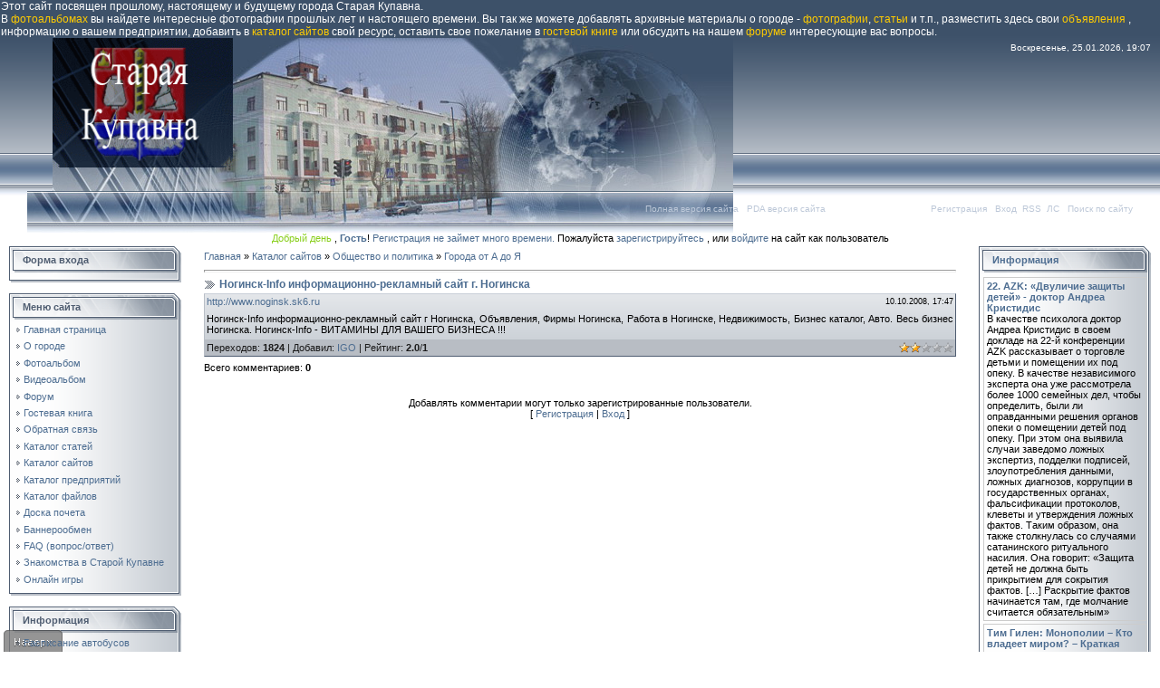

--- FILE ---
content_type: text/html; charset=UTF-8
request_url: https://www.kupavna.su/dir/124-1-0-44
body_size: 16118
content:
<html>
<head>

	<script type="text/javascript">new Image().src = "//counter.yadro.ru/hit;ucoznet?r"+escape(document.referrer)+(screen&&";s"+screen.width+"*"+screen.height+"*"+(screen.colorDepth||screen.pixelDepth))+";u"+escape(document.URL)+";"+Date.now();</script>
	<script type="text/javascript">new Image().src = "//counter.yadro.ru/hit;ucoz_desktop_ad?r"+escape(document.referrer)+(screen&&";s"+screen.width+"*"+screen.height+"*"+(screen.colorDepth||screen.pixelDepth))+";u"+escape(document.URL)+";"+Date.now();</script>
<meta https-equiv="content-type" content="text/html; charset=UTF-8">
<meta https-equiv="X-UA-Compatible" content="IE=edge" />
<title>Ногинск-Info информационно-рекламный сайт г. Ногинска - Города от А до Я - Общество и политика - Каталог сайтов - Старая Купавна</title>


<link type="text/css" rel="StyleSheet" href="/.s/src/css/831.css" />

	<link rel="stylesheet" href="/.s/src/base.min.css?v=221108" />
	<link rel="stylesheet" href="/.s/src/layer1.min.css?v=221108" />

	<script src="/.s/src/jquery-1.12.4.min.js"></script>
	
	<script src="/.s/src/uwnd.min.js?v=221108"></script>
	<link rel="stylesheet" href="/.s/src/ulightbox/ulightbox.min.css" />
	<link rel="stylesheet" href="/.s/src/social.css" />
	<script src="/.s/src/ulightbox/ulightbox.min.js"></script>
	<script>
/* --- UCOZ-JS-DATA --- */
window.uCoz = {"uLightboxType":1,"sign":{"3125":"Закрыть","7253":"Начать слайд-шоу","7252":"Предыдущий","7251":"Запрошенный контент не может быть загружен. Пожалуйста, попробуйте позже.","7287":"Перейти на страницу с фотографией.","7254":"Изменить размер","5458":"Следующий","5255":"Помощник"},"layerType":1,"language":"ru","module":"dir","ssid":"741364274136756506050","site":{"domain":"kupavna.su","host":"starayakupavna.ucoz.ru","id":"0starayakupavna"},"country":"US"};
/* --- UCOZ-JS-CODE --- */

		function eRateEntry(select, id, a = 65, mod = 'dir', mark = +select.value, path = '', ajax, soc) {
			if (mod == 'shop') { path = `/${ id }/edit`; ajax = 2; }
			( !!select ? confirm(select.selectedOptions[0].textContent.trim() + '?') : true )
			&& _uPostForm('', { type:'POST', url:'/' + mod + path, data:{ a, id, mark, mod, ajax, ...soc } });
		}

		function updateRateControls(id, newRate) {
			let entryItem = self['entryID' + id] || self['comEnt' + id];
			let rateWrapper = entryItem.querySelector('.u-rate-wrapper');
			if (rateWrapper && newRate) rateWrapper.innerHTML = newRate;
			if (entryItem) entryItem.querySelectorAll('.u-rate-btn').forEach(btn => btn.remove())
		}

	let ajaxPageController = {
		showLoader : function() { document.getElementById('myGrid')?.classList.remove('u-hidden'); },
		hideLoader : function() { document.getElementById('myGrid')?.classList.add('u-hidden'); },
	};
 function uSocialLogin(t) {
			var params = {"yandex":{"width":870,"height":515},"google":{"width":700,"height":600},"facebook":{"width":950,"height":520},"vkontakte":{"height":400,"width":790},"ok":{"width":710,"height":390}};
			var ref = escape(location.protocol + '//' + ('www.kupavna.su' || location.hostname) + location.pathname + ((location.hash ? ( location.search ? location.search + '&' : '?' ) + 'rnd=' + Date.now() + location.hash : ( location.search || '' ))));
			window.open('/'+t+'?ref='+ref,'conwin','width='+params[t].width+',height='+params[t].height+',status=1,resizable=1,left='+parseInt((screen.availWidth/2)-(params[t].width/2))+',top='+parseInt((screen.availHeight/2)-(params[t].height/2)-20)+'screenX='+parseInt((screen.availWidth/2)-(params[t].width/2))+',screenY='+parseInt((screen.availHeight/2)-(params[t].height/2)-20));
			return false;
		}
		function TelegramAuth(user){
			user['a'] = 9; user['m'] = 'telegram';
			_uPostForm('', {type: 'POST', url: '/index/sub', data: user});
		}
function loginPopupForm(params = {}) { new _uWnd('LF', ' ', -250, -100, { closeonesc:1, resize:1 }, { url:'/index/40' + (params.urlParams ? '?'+params.urlParams : '') }) }
/* --- UCOZ-JS-END --- */
</script>

	<style>.UhideBlock{display:none; }</style>
</head>

<body style="background-color:#FFFFFF; margin:0px; padding:0px;">
<div id="utbr8214" rel="s763"></div>
<div style="background:url('/.s/t/831/1.gif') repeat-x #FFFFFF;">
<!--U1AHEADER1Z--><div id="right">
 <div style="margin-left: 1px; font-size: 12px;">
<span style="color: rgb(255, 255, 255);">Этот сайт посвящен прошлому, настоящему и будущему города Старая Купавна. </span>
<br style="color: rgb(255, 255, 255);">
 <span style="color: rgb(255, 255, 255);">В </span><a style="color: rgb(255, 204, 0);" href="/photo/" target="_blank">фотоальбомах</a>
<span style="color: rgb(255, 255, 255);"><span style="color: rgb(255, 204, 0);"> </span>вы найдете интересные фотографии прошлых лет и настоящего времени. Вы так же можете добавлять архивные материалы о городе - </span>
<a style="color: rgb(255, 204, 0);" href="/photo/0-0-0-1" target="_blank">фотографии</a><span style="color: rgb(255, 255, 255);">, </span><a style="color: rgb(255, 204, 0);" href="/publ/" target="_blank">статьи</a>
<span style="color: rgb(255, 255, 255);"> и т.п., разместить здесь свои<span style="color: rgb(255, 204, 0);"> </span></span><a style="color: rgb(255, 204, 0);" href="/board/" target="_blank">объявления</a>
<span style="color: rgb(255, 255, 255);">, информацию о вашем предприятии, добавить в </span><a style="color: rgb(255, 204, 0);" href="/dir/" target="_blank">каталог сайтов</a><span style="color: rgb(255, 255, 255);"><span style="color: rgb(255, 204, 0);"> </span>свой ресурс, оставить свое пожелание в </span>
<a style="color: rgb(255, 204, 0);" href="/gb/" target="_blank">гостевой книге</a><span style="color: rgb(255, 255, 255);"> или обсудить на нашем </span>
<a style="color: rgb(255, 204, 0);" href="/forum/" target="_blank">форуме</a><span style="color: rgb(255, 255, 255);"> интересующие вас вопросы.</span>
 </div>
</div>

<!-- Header winter -->
<table border="0" cellpadding="0" cellspacing="0" width="100%" height="169">
<tr>
 <td width="58" height="143" style="background:url('https://src.ucoz.ru/t/831/2.jpg '); background-repeat: no-repeat"></td>
 <td width="199" height="140" style="background:url('/header/winter/3.gif '); background-repeat: no-repeat"><div><a href="https://www.kupavna.su/" ><img src="/header/winter/3.gif" height="140" width="196" border="0" alt="Главная" /> </a></div></td>
 <td align="right" style="background:url('/header/winter/4.jpg') left no-repeat;padding-top:5px;padding-right:10px;color:#FFFFFF;font-size:10px;" valign="top">Воскресенье, 25.01.2026, 19:07





</td>
</tr> 
<tr>
 <td width="58" height="26" style="background:url('https://src.ucoz.ru/t/831/5.jpg '); background-repeat: no-repeat"></td>
 <td width="199" height="26"style="background:url('/header/winter/6.jpg '); background-repeat: no-repeat"></td>
 <td style="background:url('/header/winter/7.jpg') left no-repeat;">
 </td>
</tr> 
</table>
<table border="0" cellpadding="0" cellspacing="0" width="100%" height="46">
<tr>
 <td width="30" height="46" style="background:url('https://src.ucoz.ru/t/831/11.jpg '); background-repeat: no-repeat"></td>
 <td align="right" class="topLink1" style="background:url('/header/winter/9.jpg') left no-repeat;padding-bottom:7px;font-size:10px;color:#FFFFFF;">
<a href="/index/53"><!--<s5312>-->Полная версия сайта<!--</s>--></a> |
<a href="/pda"><!--<s5312>-->PDA версия сайта<!--</s>--></a>
Добрый вечер! <b>Гость</b> | <a href="/register">Регистрация</a> | <a href="javascript:;" rel="nofollow" onclick="loginPopupForm(); return false;">Вход</a>| <a href="https://www.kupavna.su/dir/rss/">RSS</a>|
<a href="">ЛС</a> | <a href="javascript://" onClick="openLayerB('USearch',0,'/usearch.xml','Расширенный поиск по сайту',370,150,'1','','',0,'justify'); return false;">Поиск по сайту</a>
</td>
<td width="30" height="46" style="background:url('https://src.ucoz.ru/t/831/13.jpg'); background-repeat: no-repeat"></td>
</tr> 
</table>
<!-- /Header winter-->


</DIV>

<div align="center"><script language="JavaScript"> 
function process(){} 
today = new Date() 
if((today.getHours() < 12) && (today.getHours() >= 6)) 
{ document.write("<font color=#60befd>Доброе вам утро</font>")} 
if((today.getHours() >= 12) && (today.getHours() < 18)) 
{ document.write("<font color=#8acf1d>Добрый день</font>")} 
if((today.getHours() >= 18) && (today.getHours() <= 23)) 
{ document.write("<font color=#ee5000>Добрый вечер</font>")} 
if((today.getHours() >= 0) && (today.getHours() < 4)) 
{ document.write("<font color=#878787>Вы сегодня поздновато, </font>")} 
if((today.getHours() >= 4) && (today.getHours() <= 6)) 
{ document.write("<font color=#d7d7d7>Вы сегодня рановато, </font>")} 
</script> , <a href=""><b>Гость</b></a>! 
<a href="/register">Регистрация не займет много времени. </a>Пожалуйста <a href="/register">зарегистрируйтесь</a>
, или <a href="javascript:;" rel="nofollow" onclick="loginPopupForm(); return false;">войдите</a> на сайт как пользователь</div>



<!--гирлянда-->

<!--/гирлянда-->

<!--дед мороз-->

<!--/дед мороз-->
<!--снег-->
<!--/снег --><!--/U1AHEADER1Z-->

<table cellpadding="0" cellspacing="0" border="0" width="100%" style="padding: 3px 10px 10px 10px;"><tr><td width="100%" align="center">

<!-- <middle> -->
<table border="0" cellpadding="0" cellspacing="0" width="100%" style="text-align:left;">
<tr>
<td valign="top" width="190">
<!--U1CLEFTER1Z--><!-- <block6> -->

<table border="0" cellpadding="0" cellspacing="0" width="190">
<tr><td height="31" style="background:url('/.s/t/831/14.gif') #D8DCE1;color:#4F5D71;padding-left:15px;"><b><!-- <bt> --><!--<s5158>-->Форма входа<!--</s>--><!-- </bt> --></b></td></tr>
<tr><td style="background:url('/.s/t/831/15.gif');padding:3px 5px 0px 5px;"><!-- <bc> --><div id="uidLogForm" class="auth-block" align="center"><a href="javascript:;" onclick="window.open('https://login.uid.me/?site=0starayakupavna&ref='+escape(location.protocol + '//' + ('www.kupavna.su' || location.hostname) + location.pathname + ((location.hash ? ( location.search ? location.search + '&' : '?' ) + 'rnd=' + Date.now() + location.hash : ( location.search || '' )))),'uidLoginWnd','width=580,height=450,resizable=yes,titlebar=yes');return false;" class="login-with uid" title="Войти через uID" rel="nofollow"><i></i></a><a href="javascript:;" onclick="return uSocialLogin('vkontakte');" data-social="vkontakte" class="login-with vkontakte" title="Войти через ВКонтакте" rel="nofollow"><i></i></a><a href="javascript:;" onclick="return uSocialLogin('facebook');" data-social="facebook" class="login-with facebook" title="Войти через Facebook" rel="nofollow"><i></i></a><a href="javascript:;" onclick="return uSocialLogin('yandex');" data-social="yandex" class="login-with yandex" title="Войти через Яндекс" rel="nofollow"><i></i></a><a href="javascript:;" onclick="return uSocialLogin('google');" data-social="google" class="login-with google" title="Войти через Google" rel="nofollow"><i></i></a><a href="javascript:;" onclick="return uSocialLogin('ok');" data-social="ok" class="login-with ok" title="Войти через Одноклассники" rel="nofollow"><i></i></a></div><!-- </bc> --></td></tr>
<tr><td><img src="/.s/t/831/16.gif" border="0"></td></tr>
</table><br />

<!-- </block6> -->

<!-- <block1> -->

<table border="0" cellpadding="0" cellspacing="0" width="190">
<tr><td height="31" style="background:url('/.s/t/831/14.gif') #D8DCE1;color:#4F5D71;padding-left:15px;"><b><!-- <bt> --><!--<s5184>-->Меню сайта<!--</s>--><!-- </bt> --></b></td></tr>
<tr><td style="background:url('/.s/t/831/15.gif');padding:3px 5px 0px 5px;"><!-- <bc> --><div id="uMenuDiv2" class="uMenuV" style="position:relative;"><ul class="uMenuRoot">
<li><div class="umn-tl"><div class="umn-tr"><div class="umn-tc"></div></div></div><div class="umn-ml"><div class="umn-mr"><div class="umn-mc"><div class="uMenuItem"><a class="menus" href="https://kupavna.su/"><span>Главная страница</span></a></div></div></div></div><div class="umn-bl"><div class="umn-br"><div class="umn-bc"><div class="umn-footer"></div></div></div></div></li>
<li><div class="umn-tl"><div class="umn-tr"><div class="umn-tc"></div></div></div><div class="umn-ml"><div class="umn-mr"><div class="umn-mc"><div class="uMenuItem"><a class="menus" href="/index/0-19"><span>О городе</span></a></div></div></div></div><div class="umn-bl"><div class="umn-br"><div class="umn-bc"><div class="umn-footer"></div></div></div></div></li>
<li><div class="umn-tl"><div class="umn-tr"><div class="umn-tc"></div></div></div><div class="umn-ml"><div class="umn-mr"><div class="umn-mc"><div class="uMenuItem"><a class="menus" href="/photo/"><span>Фотоальбом</span></a></div></div></div></div><div class="umn-bl"><div class="umn-br"><div class="umn-bc"><div class="umn-footer"></div></div></div></div></li>
<li><div class="umn-tl"><div class="umn-tr"><div class="umn-tc"></div></div></div><div class="umn-ml"><div class="umn-mr"><div class="umn-mc"><div class="uMenuItem"><a href="/video/vic/staraja_kupavna" target="_blank"><span>Видеоальбом</span></a></div></div></div></div><div class="umn-bl"><div class="umn-br"><div class="umn-bc"><div class="umn-footer"></div></div></div></div></li>
<li><div class="umn-tl"><div class="umn-tr"><div class="umn-tc"></div></div></div><div class="umn-ml"><div class="umn-mr"><div class="umn-mc"><div class="uMenuItem"><a class="menus" href="/forum/"><span>Форум</span></a></div></div></div></div><div class="umn-bl"><div class="umn-br"><div class="umn-bc"><div class="umn-footer"></div></div></div></div></li>
<li><div class="umn-tl"><div class="umn-tr"><div class="umn-tc"></div></div></div><div class="umn-ml"><div class="umn-mr"><div class="umn-mc"><div class="uMenuItem"><a class="menus" href="/gb/"><span>Гостевая книга</span></a></div></div></div></div><div class="umn-bl"><div class="umn-br"><div class="umn-bc"><div class="umn-footer"></div></div></div></div></li>
<li><div class="umn-tl"><div class="umn-tr"><div class="umn-tc"></div></div></div><div class="umn-ml"><div class="umn-mr"><div class="umn-mc"><div class="uMenuItem"><a class="menus" href="/index/0-23"><span>Обратная связь</span></a></div></div></div></div><div class="umn-bl"><div class="umn-br"><div class="umn-bc"><div class="umn-footer"></div></div></div></div></li>
<li><div class="umn-tl"><div class="umn-tr"><div class="umn-tc"></div></div></div><div class="umn-ml"><div class="umn-mr"><div class="umn-mc"><div class="uMenuItem"><a class="menus" href="/publ/"><span>Каталог статей</span></a></div></div></div></div><div class="umn-bl"><div class="umn-br"><div class="umn-bc"><div class="umn-footer"></div></div></div></div></li>
<li><div class="umn-tl"><div class="umn-tr"><div class="umn-tc"></div></div></div><div class="umn-ml"><div class="umn-mr"><div class="umn-mc"><div class="uMenuItem"><a class="menus" href="/dir/"><span>Каталог сайтов</span></a></div></div></div></div><div class="umn-bl"><div class="umn-br"><div class="umn-bc"><div class="umn-footer"></div></div></div></div></li>
<li><div class="umn-tl"><div class="umn-tr"><div class="umn-tc"></div></div></div><div class="umn-ml"><div class="umn-mr"><div class="umn-mc"><div class="uMenuItem"><a class="menus" href="/index/0-20"><span>Каталог предприятий</span></a></div></div></div></div><div class="umn-bl"><div class="umn-br"><div class="umn-bc"><div class="umn-footer"></div></div></div></div></li>
<li><div class="umn-tl"><div class="umn-tr"><div class="umn-tc"></div></div></div><div class="umn-ml"><div class="umn-mr"><div class="umn-mc"><div class="uMenuItem"><a class="menus" href="/load/"><span>Каталог файлов</span></a></div></div></div></div><div class="umn-bl"><div class="umn-br"><div class="umn-bc"><div class="umn-footer"></div></div></div></div></li>
<li><div class="umn-tl"><div class="umn-tr"><div class="umn-tc"></div></div></div><div class="umn-ml"><div class="umn-mr"><div class="umn-mc"><div class="uMenuItem"><a class="menus" href="/index/0-17"><span>Доска почета</span></a></div></div></div></div><div class="umn-bl"><div class="umn-br"><div class="umn-bc"><div class="umn-footer"></div></div></div></div></li>
<li><div class="umn-tl"><div class="umn-tr"><div class="umn-tc"></div></div></div><div class="umn-ml"><div class="umn-mr"><div class="umn-mc"><div class="uMenuItem"><a class="menus" href="/index/0-21"><span>Баннерообмен</span></a></div></div></div></div><div class="umn-bl"><div class="umn-br"><div class="umn-bc"><div class="umn-footer"></div></div></div></div></li>
<li><div class="umn-tl"><div class="umn-tr"><div class="umn-tc"></div></div></div><div class="umn-ml"><div class="umn-mr"><div class="umn-mc"><div class="uMenuItem"><a class="menus" href="/faq/"><span>FAQ (вопрос/ответ)</span></a></div></div></div></div><div class="umn-bl"><div class="umn-br"><div class="umn-bc"><div class="umn-footer"></div></div></div></div></li>
<li><div class="umn-tl"><div class="umn-tr"><div class="umn-tc"></div></div></div><div class="umn-ml"><div class="umn-mr"><div class="umn-mc"><div class="uMenuItem"><a class="menus" href="/index/0-48"><span>Знакомства в Старой Купавне</span></a></div></div></div></div><div class="umn-bl"><div class="umn-br"><div class="umn-bc"><div class="umn-footer"></div></div></div></div></li>
<li><div class="umn-tl"><div class="umn-tr"><div class="umn-tc"></div></div></div><div class="umn-ml"><div class="umn-mr"><div class="umn-mc"><div class="uMenuItem"><a href="/stuff/"><span>Онлайн игры</span></a></div></div></div></div><div class="umn-bl"><div class="umn-br"><div class="umn-bc"><div class="umn-footer"></div></div></div></div></li></ul></div><script>$(function(){_uBuildMenu('#uMenuDiv2',0,document.location.href+'/','uMenuItemA','uMenuArrow',2500);})</script>
<!-- </bc> --></td></tr>
<tr><td><img src="/.s/t/831/16.gif" border="0"></td></tr>
</table><br />

<!-- </block1> -->

<!-- <block17> -->

<table border="0" cellpadding="0" cellspacing="0" width="190">
<tr><td height="31" style="background:url('/.s/t/831/14.gif') #D8DCE1;color:#4F5D71;padding-left:15px;"><b><!-- <bt> --><!--<s5184>-->Информация<!--</s>--><!-- </bt> --></b></td></tr>
<tr><td style="background:url('/.s/t/831/15.gif');padding:3px 5px 0px 5px;"><!-- <bc> --><div id="uMenuDiv3" class="uMenuV" style="position:relative;"><ul class="uMenuRoot">
<li><div class="umn-tl"><div class="umn-tr"><div class="umn-tc"></div></div></div><div class="umn-ml"><div class="umn-mr"><div class="umn-mc"><div class="uMenuItem"><a class="menus" href="/index/0-7"><span>Расписание автобусов</span></a></div></div></div></div><div class="umn-bl"><div class="umn-br"><div class="umn-bc"><div class="umn-footer"></div></div></div></div></li>
<li><div class="umn-tl"><div class="umn-tr"><div class="umn-tc"></div></div></div><div class="umn-ml"><div class="umn-mr"><div class="umn-mc"><div class="uMenuItem"><a class="menus" href="/index/0-8"><span>Расписание электричек</span></a></div></div></div></div><div class="umn-bl"><div class="umn-br"><div class="umn-bc"><div class="umn-footer"></div></div></div></div></li>
<li><div class="umn-tl"><div class="umn-tr"><div class="umn-tc"></div></div></div><div class="umn-ml"><div class="umn-mr"><div class="umn-mc"><div class="uMenuItem"><a class="menus" href="/index/0-13"><span>Телефонный справочник</span></a></div></div></div></div><div class="umn-bl"><div class="umn-br"><div class="umn-bc"><div class="umn-footer"></div></div></div></div></li>
<li><div class="umn-tl"><div class="umn-tr"><div class="umn-tc"></div></div></div><div class="umn-ml"><div class="umn-mr"><div class="umn-mc"><div class="uMenuItem"><a class="menus" href="/index/0-3"><span>Карта местности</span></a></div></div></div></div><div class="umn-bl"><div class="umn-br"><div class="umn-bc"><div class="umn-footer"></div></div></div></div></li>
<li><div class="umn-tl"><div class="umn-tr"><div class="umn-tc"></div></div></div><div class="umn-ml"><div class="umn-mr"><div class="umn-mc"><div class="uMenuItem"><a class="menus" href="/index/0-26"><span>Вид из космоса</span></a></div></div></div></div><div class="umn-bl"><div class="umn-br"><div class="umn-bc"><div class="umn-footer"></div></div></div></div></li>
<li><div class="umn-tl"><div class="umn-tr"><div class="umn-tc"></div></div></div><div class="umn-ml"><div class="umn-mr"><div class="umn-mc"><div class="uMenuItem"><a class="menus" href="/index/0-6"><span>Улицы Старой Купавны</span></a></div></div></div></div><div class="umn-bl"><div class="umn-br"><div class="umn-bc"><div class="umn-footer"></div></div></div></div></li>
<li><div class="umn-tl"><div class="umn-tr"><div class="umn-tc"></div></div></div><div class="umn-ml"><div class="umn-mr"><div class="umn-mc"><div class="uMenuItem"><a class="menus" href="/board/3"><span>Работа в Старой Купавне</span></a></div></div></div></div><div class="umn-bl"><div class="umn-br"><div class="umn-bc"><div class="umn-footer"></div></div></div></div></li>
<li><div class="umn-tl"><div class="umn-tr"><div class="umn-tc"></div></div></div><div class="umn-ml"><div class="umn-mr"><div class="umn-mc"><div class="uMenuItem"><a class="menus" href="/board/"><span>Доска объявлений</span></a></div></div></div></div><div class="umn-bl"><div class="umn-br"><div class="umn-bc"><div class="umn-footer"></div></div></div></div></li>
<li><div class="umn-tl"><div class="umn-tr"><div class="umn-tc"></div></div></div><div class="umn-ml"><div class="umn-mr"><div class="umn-mc"><div class="uMenuItem"><a href="/index/taksi/0-70" target="_blank"><span>Такси</span></a></div></div></div></div><div class="umn-bl"><div class="umn-br"><div class="umn-bc"><div class="umn-footer"></div></div></div></div></li></ul></div><script>$(function(){_uBuildMenu('#uMenuDiv3',0,document.location.href+'/','uMenuItemA','uMenuArrow',2500);})</script><!-- </bc> --></td></tr>
<tr><td><img src="/.s/t/831/16.gif" border="0"></td></tr>
</table><br />

<!-- </block17> -->

<!-- <block5167> -->
<table border="0" cellpadding="0" cellspacing="0" width="190">
<tr><td height="31" style="background:url('/.s/t/831/14.gif') #D8DCE1;color:#4F5D71;padding-left:15px;"><b><!-- <bt> --><a href="/forum/0-0-1-34" target="_blank">Свежие темы форума</a><!-- </bt> --></b></td></tr>
<tr><td style="background:url('/.s/t/831/15.gif');padding:3px 5px 0px 5px;"><!-- <bc> -->
<center><a href="/forum/" target="_blank"><img src="/rekl/forum1.gif" border="0" alt="Форум" /></a>
<hr></center><img src="https://src.ucoz.ru/t/831/22.gif" border="0"> <a href="//www.kupavna.su/forum/76-1467-0-17">Дорога в никуда</a> <span>(8)</span><div style="font:7pt" align="right">[<a href="//www.kupavna.su/forum/76-1467">Здравоохранение</a>]</div><img src="https://src.ucoz.ru/t/831/22.gif" border="0"> <a href="//www.kupavna.su/forum/76-1984-0-17">Мифы о гриппе и проч.</a> <span>(7)</span><div style="font:7pt" align="right">[<a href="//www.kupavna.su/forum/76-1984">Здравоохранение</a>]</div><img src="https://src.ucoz.ru/t/831/22.gif" border="0"> <a href="//www.kupavna.su/forum/76-2294-0-17">Бесплатная медицинская помощь</a> <span>(5)</span><div style="font:7pt" align="right">[<a href="//www.kupavna.su/forum/76-2294">Здравоохранение</a>]</div><img src="https://src.ucoz.ru/t/831/22.gif" border="0"> <a href="//www.kupavna.su/forum/76-1638-0-17">Кто чем от чего лечится?</a> <span>(72)</span><div style="font:7pt" align="right">[<a href="//www.kupavna.su/forum/76-1638">Здравоохранение</a>]</div><img src="https://src.ucoz.ru/t/831/22.gif" border="0"> <a href="//www.kupavna.su/forum/76-439-0-17">Купавинские поликлиники</a> <span>(308)</span><div style="font:7pt" align="right">[<a href="//www.kupavna.su/forum/76-439">Здравоохранение</a>]</div>
 <center>
Внимание!<br>На форум требуются модераторы <br>
<a class="ulightbox" title="" href="#id00"><button>Записаться</button></a>
<div id="id00" style="display:none;">
				<script>
					function _uploadCheck() {
						var w=_uWnd.all[this.upload_wnd];
						if (!w || w.state.destroyed) return;
						w._myuploadTimer=setTimeout("_uploadProgress('"+this.upload_id+"',"+this.upload_wnd+")",3000);
					}
					function _uploadProgress(upId,widx) {
						if (_uWnd.all[widx]) _uWnd.all[widx]._myuploadTimer=null;
						var o={upload_wnd:widx,upload_id:upId,dataType:'json',type:'GET',timeout:5000,cache:1,success:_uploadTick,error: function(a, b, c) { console.log('Test!', a, '-', b, '-', c); }};
						try {
							_uAjaxRequest("/.uploadstatus?upsession="+upId,o);
						} catch(e) {
							_uploadCheck.call(o,null,'error');
						}
					}
					function _uploadTick(data,st) {
						var w=_uWnd.all[this.upload_wnd];
						if (!w || w.state.destroyed) return;
						if (data.state=='error') {
							if (data.status==413) _uWnd.alert('Суммарный размер файлов превышает допустимое значение 15 МБ','',{w:230,h:80,tm:3000});
							else _uWnd.alert('Ошибка соединения, попробуйте позже ('+data.status+')','',{w:230,h:80,tm:3000});
							w.close();
							sblmb7=0;
							return;
						} else if (data.state=='starting' && w._myuploadStarted) {
							_uWnd.alert('Ошибка соединения, попробуйте позже','',{w:230,h:80,tm:3000});
							w.close();
							return;
						} else if (data.state=='uploading' || data.state=='done') {
							var cents;
							if (data.state=='done' || data.size==0) {
								w.footer('');
							} else {
								cents=Math.floor(data.received/data.size*1000)/10;
								w.footer('<div style="border:1px solid;position:relative"><div class="myWinTD2" style="width:'+Math.floor(cents)+'%;height:20px"></div><div style="text-align:center;position:absolute;left:0;top:0;width:100%;height:20px;font-size:14px">'+cents+'% ('+Math.floor(data.received/1024)+' Kb)</div></div>');
							}
							w._myuploadStarted=1;
							if (data.state=='done') {
								sblmb7=0;
								return;
							}
						}
						_uploadCheck.call(this);
					}
					var sblmb7=0;

					function fun2fuiZ( form, token = {} ) {
						var act='/mail/', upref='67ai1VK1Vu', uploadId, wnd;
						try { var tr=checksubmit(); if (!tr){return false;} } catch(e) {}
						if (sblmb7==1) { return false; }
						sblmb7=1;
						window._uploadIdx = window._uploadIdx ? window._uploadIdx+1 : 1;
						uploadId = 'up' + window._uploadIdx + '_' + upref;

						form.action=act+'?upsession='+uploadId;

						wnd = new _uWnd(
							'sendMFe7',
							'Отправка сообщения',
							-350,
							-100,
							{
								footerh:25,
								footerc:' ',
								modal:1,
								closeonesc:1,
								resize:0,
								hidefooter:0,
								contentsizeprio:0,
								onbeforeclose:function(){},
								onclose:function(wnd) {
									if (wnd._myuploadTimer) clearTimeout(wnd._myuploadTimer);
									wnd._myuploadTimer=null;
								}
							},
							{ form, data:token }
						);

						wnd._myuploadStarted=0;
						_uploadCheck.call({upload_wnd:wnd.idx,upload_id:uploadId});

						return false
					}

					jQuery(function($) {
						if ($("input[id=policy]").length) {
							$('body').on("submit","form[name=mform]", function() {
								if (!$('input[id=policy]:checked').length) {
									$("input[id=policy]").next().css({"cssText":"color: red !important","text-decoration":"underline"});
									return false;
								} else {
									$("input[id=policy]").next().removeAttr('style');
								}
							});

							$('body').on("change","#policy", function() {
								$("input[id=policy]").next().removeAttr('style');
							});
						}
					});
				</script>
			<form method="post" name="mform" id="mff2fuiZ" class="mform-7"  onsubmit="return fun2fuiZ(this)" data-submitter="fun2fuiZ">
				<input type="hidden" name="jkd498" value="1">
				<input type="hidden" name="jkd428" value="1">
				<table border="0" width="100%" id="table1" cellspacing="1" cellpadding="2">
<tr><td width="35%">E-mail отправителя <font color="red">*</font>:</td><td><input type="text" name="f1" size="30" style="width:95%;" maxlength="70"> </td></tr>
<tr><td>Ваше имя <font color="red">*</font>:</td><td><input type="text" name="f2" size="30" style="width:95%;" maxlength="70"> </td></tr>
<tr><td colspan="2" align="center"><br /><input type="submit" value="Отправить заявку"></td></tr>
</table>
				<input type="hidden" name="id" value="7" />
				<input type="hidden" name="a" value="1" />
				<input type="hidden" name="o" value="1" />
			</form></div>
</center>
<!-- </bc> --></td></tr>
<tr><td><img src="/.s/t/831/16.gif" border="0"></td></tr>
</table><br />
<!-- </block5167> -->

<!-- <block13> -->
<table border="0" cellpadding="0" cellspacing="0" width="190">
<tr><td height="31" style="background:url('/.s/t/831/14.gif') #D8DCE1;color:#4F5D71;padding-left:15px;"><b><!-- <bt> -->Самые активные авторы<!-- </bt> --></b></td></tr>
<tr><td style="background:url('/.s/t/831/15.gif');padding:3px 5px 0px 5px;"><!-- <bc> -->
<ul class="uz"><li><img src="https://src.ucoz.ru/t/831/22.gif" border="0"> <a href="javascript:;" rel="nofollow" onclick="window.open('/index/8-572', 'up572', 'scrollbars=1,top=0,left=0,resizable=1,width=700,height=375'); return false;">CHIP</a></li></ul><ul class="uz"><li><img src="https://src.ucoz.ru/t/831/22.gif" border="0"> <a href="javascript:;" rel="nofollow" onclick="window.open('/index/8-319', 'up319', 'scrollbars=1,top=0,left=0,resizable=1,width=700,height=375'); return false;">XBIT</a></li></ul><ul class="uz"><li><img src="https://src.ucoz.ru/t/831/22.gif" border="0"> <a href="javascript:;" rel="nofollow" onclick="window.open('/index/8-2232', 'up2232', 'scrollbars=1,top=0,left=0,resizable=1,width=700,height=375'); return false;">takomo</a></li></ul><ul class="uz"><li><img src="https://src.ucoz.ru/t/831/22.gif" border="0"> <a href="javascript:;" rel="nofollow" onclick="window.open('/index/8-2020', 'up2020', 'scrollbars=1,top=0,left=0,resizable=1,width=700,height=375'); return false;">LION</a></li></ul><ul class="uz"><li><img src="https://src.ucoz.ru/t/831/22.gif" border="0"> <a href="javascript:;" rel="nofollow" onclick="window.open('/index/8-286', 'up286', 'scrollbars=1,top=0,left=0,resizable=1,width=700,height=375'); return false;">гость</a></li></ul><ul class="uz"><li><img src="https://src.ucoz.ru/t/831/22.gif" border="0"> <a href="javascript:;" rel="nofollow" onclick="window.open('/index/8-577', 'up577', 'scrollbars=1,top=0,left=0,resizable=1,width=700,height=375'); return false;">мышок</a></li></ul><ul class="uz"><li><img src="https://src.ucoz.ru/t/831/22.gif" border="0"> <a href="javascript:;" rel="nofollow" onclick="window.open('/index/8-573', 'up573', 'scrollbars=1,top=0,left=0,resizable=1,width=700,height=375'); return false;">Natulek</a></li></ul><ul class="uz"><li><img src="https://src.ucoz.ru/t/831/22.gif" border="0"> <a href="javascript:;" rel="nofollow" onclick="window.open('/index/8-568', 'up568', 'scrollbars=1,top=0,left=0,resizable=1,width=700,height=375'); return false;">Kent</a></li></ul><ul class="uz"><li><img src="https://src.ucoz.ru/t/831/22.gif" border="0"> <a href="javascript:;" rel="nofollow" onclick="window.open('/index/8-3630', 'up3630', 'scrollbars=1,top=0,left=0,resizable=1,width=700,height=375'); return false;">АленаИ</a></li></ul><ul class="uz"><li><img src="https://src.ucoz.ru/t/831/22.gif" border="0"> <a href="javascript:;" rel="nofollow" onclick="window.open('/index/8-2', 'up2', 'scrollbars=1,top=0,left=0,resizable=1,width=700,height=375'); return false;">Admin</a></li></ul><br />

<!-- </bc> --></td></tr>
<tr><td><img src="/.s/t/831/16.gif" border="0"></td></tr>
</table><br />
<!-- </block13> -->





<!-- <block16> -->
<table border="0" cellpadding="0" cellspacing="0" width="190">
<tr><td height="31" style="background:url('/.s/t/831/14.gif') #D8DCE1;color:#4F5D71;padding-left:15px;"><b><!-- <bt> -->Погода<!-- </bt> --></b></td></tr>
<tr><td style="background:url('/.s/t/831/15.gif');padding:3px 5px 0px 5px;"><!-- <bc> -->
<!--погода Ногинск-->
<div align="center">
<a href="https://clck.yandex.ru/redir/dtype=stred/pid=7/cid=1228/*https://pogoda.yandex.ru/staraja-kupavna" target="_blank"><img src="//info.weather.yandex.net/staraja-kupavna/1_white.ru.png?domain=ru" border="0" alt="Яндекс.Погода"/><img width="1" height="1" src="https://clck.yandex.ru/click/dtype=stred/pid=7/cid=1227/*https://img.yandex.ru/i/pix.gif" alt="" border="0"/></a><!--/погода Ногинск-->
<!-- </bc> --></td></tr>
<tr><td><img src="/.s/t/831/16.gif" border="0"></td></tr>
</table><br />
<!-- </block16> -->

<!-- <block9455> -->
<table border="0" cellpadding="0" cellspacing="0" width="190">
<tr><td height="31" style="background:url('/.s/t/831/14.gif') #D8DCE1;color:#4F5D71;padding-left:15px;"><b><!-- <bt> -->Подписка на новости<!-- </bt> --></b></td></tr>
<tr><td style="background:url('/.s/t/831/15.gif');padding:3px 5px 0px 5px;"><!-- <bc> -->

<form action="https://subscribe.ru/member/quick" method="post" target="_top">
<table border="1" cellspacing="0" cellpadding="2">
<tr><td bgcolor="#FCF5E9" align="center" colspan="2">
<font size="-1">Рассылки
<a href="https://subscribe.ru/"><b>Subscribe.Ru</b></a></font>
</td></tr>
<tr><td bgcolor="#FFFFFF" align="center" valign="middle" colspan="2">
<input type="hidden" name="addgrp" value="rss.77744">
<font size="-1">Лента
<a href="https://subscribe.ru/catalog/rss.77744"
target=_top>"Старая Купавна"</a>
<br /><input type="text" name="email" size="20" maxlength="80" value="ваш e-mail"
style="font-size: 9pt">
<input type=submit value="Подписаться" style="font-size: 9pt">
</font></td></tr>
</table>
</form>

<!-- </bc> --></td></tr>
<tr><td><img src="/.s/t/831/16.gif" border="0"></td></tr>
</table><br />
<!-- </block9455> -->

<!-- <block18> -->
<table border="0" cellpadding="0" cellspacing="0" width="190">
<tr><td height="31" style="background:url('/.s/t/831/14.gif') #D8DCE1;color:#4F5D71;padding-left:15px;"><b><!-- <bt> --><!--<s5171>-->Предложение<!--</s>--><!-- </bt> --></b></td></tr>
<tr><td style="background:url('/.s/t/831/15.gif');padding:3px 5px 0px 5px;"><!-- <bc> -->
<center>
<a class="ulightbox" title="" href="#id01"><button>Заказать рекламу</button></a>
<div id="id01" style="display:none;"> 
				<script>
					function _uploadCheck() {
						var w=_uWnd.all[this.upload_wnd];
						if (!w || w.state.destroyed) return;
						w._myuploadTimer=setTimeout("_uploadProgress('"+this.upload_id+"',"+this.upload_wnd+")",3000);
					}
					function _uploadProgress(upId,widx) {
						if (_uWnd.all[widx]) _uWnd.all[widx]._myuploadTimer=null;
						var o={upload_wnd:widx,upload_id:upId,dataType:'json',type:'GET',timeout:5000,cache:1,success:_uploadTick,error: function(a, b, c) { console.log('Test!', a, '-', b, '-', c); }};
						try {
							_uAjaxRequest("/.uploadstatus?upsession="+upId,o);
						} catch(e) {
							_uploadCheck.call(o,null,'error');
						}
					}
					function _uploadTick(data,st) {
						var w=_uWnd.all[this.upload_wnd];
						if (!w || w.state.destroyed) return;
						if (data.state=='error') {
							if (data.status==413) _uWnd.alert('Суммарный размер файлов превышает допустимое значение 15 МБ','',{w:230,h:80,tm:3000});
							else _uWnd.alert('Ошибка соединения, попробуйте позже ('+data.status+')','',{w:230,h:80,tm:3000});
							w.close();
							sblmb3=0;
							return;
						} else if (data.state=='starting' && w._myuploadStarted) {
							_uWnd.alert('Ошибка соединения, попробуйте позже','',{w:230,h:80,tm:3000});
							w.close();
							return;
						} else if (data.state=='uploading' || data.state=='done') {
							var cents;
							if (data.state=='done' || data.size==0) {
								w.footer('');
							} else {
								cents=Math.floor(data.received/data.size*1000)/10;
								w.footer('<div style="border:1px solid;position:relative"><div class="myWinTD2" style="width:'+Math.floor(cents)+'%;height:20px"></div><div style="text-align:center;position:absolute;left:0;top:0;width:100%;height:20px;font-size:14px">'+cents+'% ('+Math.floor(data.received/1024)+' Kb)</div></div>');
							}
							w._myuploadStarted=1;
							if (data.state=='done') {
								sblmb3=0;
								return;
							}
						}
						_uploadCheck.call(this);
					}
					var sblmb3=0;

					function fun1RAsD( form, token = {} ) {
						var act='/mail/', upref='77ai1VK1Vu', uploadId, wnd;
						try { var tr=checksubmit(); if (!tr){return false;} } catch(e) {}
						if (sblmb3==1) { return false; }
						sblmb3=1;
						window._uploadIdx = window._uploadIdx ? window._uploadIdx+1 : 1;
						uploadId = 'up' + window._uploadIdx + '_' + upref;

						form.action=act+'?upsession='+uploadId;

						wnd = new _uWnd(
							'sendMFe3',
							'Отправка сообщения',
							-350,
							-100,
							{
								footerh:25,
								footerc:' ',
								modal:1,
								closeonesc:1,
								resize:0,
								hidefooter:0,
								contentsizeprio:0,
								onbeforeclose:function(){},
								onclose:function(wnd) {
									if (wnd._myuploadTimer) clearTimeout(wnd._myuploadTimer);
									wnd._myuploadTimer=null;
								}
							},
							{ form, data:token }
						);

						wnd._myuploadStarted=0;
						_uploadCheck.call({upload_wnd:wnd.idx,upload_id:uploadId});

						return false
					}

					jQuery(function($) {
						if ($("input[id=policy]").length) {
							$('body').on("submit","form[name=mform]", function() {
								if (!$('input[id=policy]:checked').length) {
									$("input[id=policy]").next().css({"cssText":"color: red !important","text-decoration":"underline"});
									return false;
								} else {
									$("input[id=policy]").next().removeAttr('style');
								}
							});

							$('body').on("change","#policy", function() {
								$("input[id=policy]").next().removeAttr('style');
							});
						}
					});
				</script>
			<form method="post" name="mform" id="mff1RAsD" class="mform-3"  onsubmit="return fun1RAsD(this)" data-submitter="fun1RAsD">
				<input type="hidden" name="jkd498" value="1">
				<input type="hidden" name="jkd428" value="1">
				<table border="0" width="100%" id="table1" cellspacing="1" cellpadding="2">
<tr><td width="35%">E-mail отправителя <font color="red">*</font>:</td><td><input type="text" name="f1" size="30" style="width:95%;" maxlength="70"> </td></tr>
<tr><td>заказ рекламы <font color="red">*</font>:</td><td><select size="1" name="f2"><option>заказать</option> <option>задать вопрос</option></select></td></tr>
<tr><td>описание заказа/вопроса:</td><td><textarea rows="7" name="f3" cols="30" style="width:95%;"></textarea> </td></tr>
<tr><td>создание баннера <font color="red">*</font>:</td><td><input id="fc41" type="checkbox" name="f4" value="да (анимированный баннер)"> <label for="fc41">да (анимированный баннер)</label><br /><input id="fc42" type="checkbox" name="f4" value="да (статический баннер)"> <label for="fc42">да (статический баннер)</label><br /><input id="fc43" type="checkbox" name="f4" value="нет"> <label for="fc43">нет</label><br /></td></tr>
<tr><td>создание отдельной страницы <font color="red">*</font>:</td><td><input id="fc51" type="checkbox" name="f5" value="да"> <label for="fc51">да</label><br /><input id="fc52" type="checkbox" name="f5" value="нет"> <label for="fc52">нет</label><br /></td></tr>
<tr><td>размещение <font color="red">*</font>:</td><td><input id="fc61" type="checkbox" name="f6" value="главная страница сайта (рекламный блок)"> <label for="fc61">главная страница сайта (рекламный блок)</label><br /><input id="fc62" type="checkbox" name="f6" value="главная страница сайта(между новостями)"> <label for="fc62">главная страница сайта(между новостями)</label><br /><input id="fc63" type="checkbox" name="f6" value="доска объявлений (рекламный блок)"> <label for="fc63">доска объявлений (рекламный блок)</label><br /><input id="fc64" type="checkbox" name="f6" value="форум (между первым и вторым постом)"> <label for="fc64">форум (между первым и вторым постом)</label><br /></td></tr>
<tr><td>Готовый баннер:</td><td><input type="file" name="f7" size="30" style="width:95%;"> </td></tr>
<tr><td colspan="2" align="center"><br /><input type="submit" value="Отправить сообщение"></td></tr>
</table>
				<input type="hidden" name="id" value="3" />
				<input type="hidden" name="a" value="1" />
				<input type="hidden" name="o" value="1" />
			</form> </div>
</center>
<a href="/index/0-53" target="blank">Уникальное предложение для небольших фирм и хороших специалистов - <br /><br /><b>Cайт-визитка на сайте г. Старая Купавна.</b><br /><br /> О вас должны знать все!</a>
<br />
<a href="/index/0-53" target="blank">
Хотите увеличить продажи? Привлечь новых клиентов? <br /><br /><b>Расскажите жителям Старой Купавны о себе</b><br /><br /> - разместите рекламу на неофициальном сайте города Старая Купавна</a>

<!-- </bc> --></td></tr>
<tr><td><img src="/.s/t/831/16.gif" border="0"></td></tr>
</table><br />
<!-- </block18> --><!--/U1CLEFTER1Z-->
</td>

<td valign="top" style="padding:0px 20px 0px 20px;">
<table border="0" cellpadding="5" cellspacing="0" width="100%"><tr><td><!-- <body> --><div class="breadcrumbs-wrapper">
 <div class="breadcrumbs"><a href="https://www.kupavna.su/"><!--<s5176>-->Главная<!--</s>--></a> &raquo; <a href="/dir/"><!--<s3194>-->Каталог сайтов<!--</s>--></a> &raquo; <a href="/dir/120">Общество и политика</a> &raquo; <a href="/dir/124">Города от А до Я</a></div>
 
</div><hr />
<div class="eTitle" style="padding-bottom:3px;">Ногинск-Info информационно-рекламный сайт г. Ногинска</div>
<table border="0" width="100%" cellspacing="0" cellpadding="2" class="eBlock">
<tr><td width="85%"><a href="/dir/0-0-1-44-20" target="_blank">http://www.noginsk.sk6.ru</a></td><td align="right" style="font-size:7pt;white-space: nowrap;">10.10.2008, 17:47</td></tr>
<tr><td class="eText" colspan="2">Ногинск-Info информационно-рекламный сайт г Ногинска, Объявления, Фирмы Ногинска, Работа в Ногинске, Недвижимость, Бизнес каталог, Авто. Весь бизнес Ногинска. Ногинск-Info - ВИТАМИНЫ ДЛЯ ВАШЕГО БИЗНЕСА !!!</td></tr>
<tr><td class="eDetails1" colspan="2">
<div class="rate-stars-wrapper" style="float:right">
		<style type="text/css">
			.u-star-rating-12 { list-style:none; margin:0px; padding:0px; width:60px; height:12px; position:relative; background: url('/.s/img/stars/3/12.png') top left repeat-x }
			.u-star-rating-12 li{ padding:0px; margin:0px; float:left }
			.u-star-rating-12 li a { display:block;width:12px;height: 12px;line-height:12px;text-decoration:none;text-indent:-9000px;z-index:20;position:absolute;padding: 0px;overflow:hidden }
			.u-star-rating-12 li a:hover { background: url('/.s/img/stars/3/12.png') left center;z-index:2;left:0px;border:none }
			.u-star-rating-12 a.u-one-star { left:0px }
			.u-star-rating-12 a.u-one-star:hover { width:12px }
			.u-star-rating-12 a.u-two-stars { left:12px }
			.u-star-rating-12 a.u-two-stars:hover { width:24px }
			.u-star-rating-12 a.u-three-stars { left:24px }
			.u-star-rating-12 a.u-three-stars:hover { width:36px }
			.u-star-rating-12 a.u-four-stars { left:36px }
			.u-star-rating-12 a.u-four-stars:hover { width:48px }
			.u-star-rating-12 a.u-five-stars { left:48px }
			.u-star-rating-12 a.u-five-stars:hover { width:60px }
			.u-star-rating-12 li.u-current-rating { top:0 !important; left:0 !important;margin:0 !important;padding:0 !important;outline:none;background: url('/.s/img/stars/3/12.png') left bottom;position: absolute;height:12px !important;line-height:12px !important;display:block;text-indent:-9000px;z-index:1 }
		</style><script>
			var usrarids = {};
			function ustarrating(id, mark) {
				if (!usrarids[id]) {
					usrarids[id] = 1;
					$(".u-star-li-"+id).hide();
					_uPostForm('', { type:'POST', url:`/dir`, data:{ a:65, id, mark, mod:'dir', ajax:'2' } })
				}
			}
		</script><ul id="uStarRating44" class="uStarRating44 u-star-rating-12" title="Рейтинг: 2.0/1">
			<li id="uCurStarRating44" class="u-current-rating uCurStarRating44" style="width:40%;"></li><li class="u-star-li-44"><a href="javascript:;" onclick="ustarrating('44', 1)" class="u-one-star">1</a></li>
				<li class="u-star-li-44"><a href="javascript:;" onclick="ustarrating('44', 2)" class="u-two-stars">2</a></li>
				<li class="u-star-li-44"><a href="javascript:;" onclick="ustarrating('44', 3)" class="u-three-stars">3</a></li>
				<li class="u-star-li-44"><a href="javascript:;" onclick="ustarrating('44', 4)" class="u-four-stars">4</a></li>
				<li class="u-star-li-44"><a href="javascript:;" onclick="ustarrating('44', 5)" class="u-five-stars">5</a></li></ul></div><!--<s3182>-->Переходов<!--</s>-->: <b>1824</b> | <!--<s3178>-->Добавил<!--</s>-->: <a href="javascript:;" rel="nofollow" onclick="window.open('/index/8-484', 'up484', 'scrollbars=1,top=0,left=0,resizable=1,width=700,height=375'); return false;">IGO</a>
| <!--<s3119>-->Рейтинг<!--</s>-->: <b><span id="entRating44">2.0</span></b>/<b><span id="entRated44">1</span></b></td></tr>
</table>
<table border="0" cellpadding="0" cellspacing="0" width="100%">
<tr><td width="60%" height="25"><!--<s5183>-->Всего комментариев<!--</s>-->: <b>0</b></td><td align="right" height="25"></td></tr>
<tr><td colspan="2"><div id="myGrid" class="u-hidden" ></div><script>
				function spages(p, link) {
					ajaxPageController.showLoader();
				_uPostForm('', { url:''+atob('L2Rpci8xMjQ=')+'-'+p+'-0-44-987-0-0-'+Math.floor(Math.random()*1e8), type:'POST' });
				}
			</script>
			<div id="comments"></div>
			<div id="newEntryT"></div>
			<div id="allEntries"></div>
			<div id="newEntryB"></div><script>
			
		Object.assign(uCoz.spam ??= {}, {
			config : {
				scopeID  : 0,
				idPrefix : 'comEnt',
			},
			sign : {
				spam            : 'Спам',
				notSpam         : 'Не спам',
				hidden          : 'Спам-сообщение скрыто.',
				shown           : 'Спам-сообщение показано.',
				show            : 'Показать',
				hide            : 'Скрыть',
				admSpam         : 'Разрешить жалобы',
				admSpamTitle    : 'Разрешить пользователям сайта помечать это сообщение как спам',
				admNotSpam      : 'Это не спам',
				admNotSpamTitle : 'Пометить как не-спам, запретить пользователям жаловаться на это сообщение',
			},
		})
		
		uCoz.spam.moderPanelNotSpamClick = function(elem) {
			var waitImg = $('<img align="absmiddle" src="/.s/img/fr/EmnAjax.gif">');
			var elem = $(elem);
			elem.find('img').hide();
			elem.append(waitImg);
			var messageID = elem.attr('data-message-id');
			var notSpam   = elem.attr('data-not-spam') ? 0 : 1; // invert - 'data-not-spam' should contain CURRENT 'notspam' status!

			$.post('/index/', {
				a          : 101,
				scope_id   : uCoz.spam.config.scopeID,
				message_id : messageID,
				not_spam   : notSpam
			}).then(function(response) {
				waitImg.remove();
				elem.find('img').show();
				if (response.error) {
					alert(response.error);
					return;
				}
				if (response.status == 'admin_message_not_spam') {
					elem.attr('data-not-spam', true).find('img').attr('src', '/.s/img/spamfilter/notspam-active.gif');
					$('#del-as-spam-' + messageID).hide();
				} else {
					elem.removeAttr('data-not-spam').find('img').attr('src', '/.s/img/spamfilter/notspam.gif');
					$('#del-as-spam-' + messageID).show();
				}
				//console.log(response);
			});

			return false;
		};

		uCoz.spam.report = function(scopeID, messageID, notSpam, callback, context) {
			return $.post('/index/', {
				a: 101,
				scope_id   : scopeID,
				message_id : messageID,
				not_spam   : notSpam
			}).then(function(response) {
				if (callback) {
					callback.call(context || window, response, context);
				} else {
					window.console && console.log && console.log('uCoz.spam.report: message #' + messageID, response);
				}
			});
		};

		uCoz.spam.reportDOM = function(event) {
			if (event.preventDefault ) event.preventDefault();
			var elem      = $(this);
			if (elem.hasClass('spam-report-working') ) return false;
			var scopeID   = uCoz.spam.config.scopeID;
			var messageID = elem.attr('data-message-id');
			var notSpam   = elem.attr('data-not-spam');
			var target    = elem.parents('.report-spam-target').eq(0);
			var height    = target.outerHeight(true);
			var margin    = target.css('margin-left');
			elem.html('<img src="/.s/img/wd/1/ajaxs.gif">').addClass('report-spam-working');

			uCoz.spam.report(scopeID, messageID, notSpam, function(response, context) {
				context.elem.text('').removeClass('report-spam-working');
				window.console && console.log && console.log(response); // DEBUG
				response.warning && window.console && console.warn && console.warn( 'uCoz.spam.report: warning: ' + response.warning, response );
				if (response.warning && !response.status) {
					// non-critical warnings, may occur if user reloads cached page:
					if (response.warning == 'already_reported' ) response.status = 'message_spam';
					if (response.warning == 'not_reported'     ) response.status = 'message_not_spam';
				}
				if (response.error) {
					context.target.html('<div style="height: ' + context.height + 'px; line-height: ' + context.height + 'px; color: red; font-weight: bold; text-align: center;">' + response.error + '</div>');
				} else if (response.status) {
					if (response.status == 'message_spam') {
						context.elem.text(uCoz.spam.sign.notSpam).attr('data-not-spam', '1');
						var toggle = $('#report-spam-toggle-wrapper-' + response.message_id);
						if (toggle.length) {
							toggle.find('.report-spam-toggle-text').text(uCoz.spam.sign.hidden);
							toggle.find('.report-spam-toggle-button').text(uCoz.spam.sign.show);
						} else {
							toggle = $('<div id="report-spam-toggle-wrapper-' + response.message_id + '" class="report-spam-toggle-wrapper" style="' + (context.margin ? 'margin-left: ' + context.margin : '') + '"><span class="report-spam-toggle-text">' + uCoz.spam.sign.hidden + '</span> <a class="report-spam-toggle-button" data-target="#' + uCoz.spam.config.idPrefix + response.message_id + '" href="javascript:;">' + uCoz.spam.sign.show + '</a></div>').hide().insertBefore(context.target);
							uCoz.spam.handleDOM(toggle);
						}
						context.target.addClass('report-spam-hidden').fadeOut('fast', function() {
							toggle.fadeIn('fast');
						});
					} else if (response.status == 'message_not_spam') {
						context.elem.text(uCoz.spam.sign.spam).attr('data-not-spam', '0');
						$('#report-spam-toggle-wrapper-' + response.message_id).fadeOut('fast');
						$('#' + uCoz.spam.config.idPrefix + response.message_id).removeClass('report-spam-hidden').show();
					} else if (response.status == 'admin_message_not_spam') {
						elem.text(uCoz.spam.sign.admSpam).attr('title', uCoz.spam.sign.admSpamTitle).attr('data-not-spam', '0');
					} else if (response.status == 'admin_message_spam') {
						elem.text(uCoz.spam.sign.admNotSpam).attr('title', uCoz.spam.sign.admNotSpamTitle).attr('data-not-spam', '1');
					} else {
						alert('uCoz.spam.report: unknown status: ' + response.status);
					}
				} else {
					context.target.remove(); // no status returned by the server - remove message (from DOM).
				}
			}, { elem: elem, target: target, height: height, margin: margin });

			return false;
		};

		uCoz.spam.handleDOM = function(within) {
			within = $(within || 'body');
			within.find('.report-spam-wrap').each(function() {
				var elem = $(this);
				elem.parent().prepend(elem);
			});
			within.find('.report-spam-toggle-button').not('.report-spam-handled').click(function(event) {
				if (event.preventDefault ) event.preventDefault();
				var elem    = $(this);
				var wrapper = elem.parents('.report-spam-toggle-wrapper');
				var text    = wrapper.find('.report-spam-toggle-text');
				var target  = elem.attr('data-target');
				target      = $(target);
				target.slideToggle('fast', function() {
					if (target.is(':visible')) {
						wrapper.addClass('report-spam-toggle-shown');
						text.text(uCoz.spam.sign.shown);
						elem.text(uCoz.spam.sign.hide);
					} else {
						wrapper.removeClass('report-spam-toggle-shown');
						text.text(uCoz.spam.sign.hidden);
						elem.text(uCoz.spam.sign.show);
					}
				});
				return false;
			}).addClass('report-spam-handled');
			within.find('.report-spam-remove').not('.report-spam-handled').click(function(event) {
				if (event.preventDefault ) event.preventDefault();
				var messageID = $(this).attr('data-message-id');
				del_item(messageID, 1);
				return false;
			}).addClass('report-spam-handled');
			within.find('.report-spam-btn').not('.report-spam-handled').click(uCoz.spam.reportDOM).addClass('report-spam-handled');
			window.console && console.log && console.log('uCoz.spam.handleDOM: done.');
			try { if (uCoz.manageCommentControls) { uCoz.manageCommentControls() } } catch(e) { window.console && console.log && console.log('manageCommentControls: fail.'); }

			return this;
		};
	
			uCoz.spam.handleDOM();
		</script></td></tr>
<tr><td colspan="2" align="center"></td></tr>
<tr><td colspan="2" height="10"></td></tr>
</table>

 <div align="center" class="commReg"><!--<s5237>-->Добавлять комментарии могут только зарегистрированные пользователи.<!--</s>--><br />[ <a href="/register"><!--<s3089>-->Регистрация<!--</s>--></a> | <a href="javascript:;" rel="nofollow" onclick="loginPopupForm(); return false;"><!--<s3087>-->Вход<!--</s>--></a> ]</div>

<!-- </body> --></td></tr></table>
</td>


  
<td valign="top" width="190">
<!--U1DRIGHTER1Z--><!-- <block6706> -->
<table border="0" cellpadding="0" cellspacing="0" width="190">
<tr><td height="31" style="background:url('/.s/t/831/14.gif') #D8DCE1;color:#4F5D71;padding-left:15px;"><b><!-- <bt> --><a href="/blog/">Информация </a><!-- </bt> --></b></td></tr>
<tr><td style="background:url('/.s/t/831/15.gif');padding:3px 5px 0px 5px;">

<!-- <bc> -->
<!-- <div class="noEntries">данные обновляются</div> -->
<script src="/rssi/8"></script>
<!-- </bc> -->
</td></tr>
<tr><td><img src="/.s/t/831/16.gif" border="0"></td></tr>
</table><br />
<!-- </block6706> -->


<!-- <block6626> -->
<table border="0" cellpadding="0" cellspacing="0" width="190">
<tr><td height="31" style="background:url('/.s/t/831/14.gif') #D8DCE1;color:#4F5D71;padding-left:15px;"><b><!-- <bt> -->ВНИМАНИЕ!<!-- </bt> --></b></td></tr>
<tr><td style="background:url('/.s/t/831/15.gif');padding:3px 5px 0px 5px;"><!-- <bc> -->
<div align="center"><a href="/board/" target="_blank"><img src="/rekl/doska.gif" width="180" height="180" border="0" alt="" /></a><br />
<hr><div align="center"><table border="0" cellpadding="2" cellspacing="1" width="180" class="infTable"> <tr><td class="infTitle" colspan="2"><img src="https://src.ucoz.ru/t/831/22.gif" border="0"> <a title="Разное" class="m" href="https://www.kupavna.su/board/stanki_pressa_gilotiny_listogiby_trubogiby_valcy_moloty/19-1-0-20205">Станки, пресса, гильот...</a> </td></tr>  </table><table border="0" cellpadding="2" cellspacing="1" width="180" class="infTable"> <tr><td class="infTitle" colspan="2"><img src="https://src.ucoz.ru/t/831/22.gif" border="0"> <a title="Строительство и ремонт" class="m" href="https://www.kupavna.su/board/remont_termoplastavtomatov_litevykh_mashin_ehkstruderov/30-1-0-20204">Ремонт термопластавтом...</a> </td></tr>  </table><table border="0" cellpadding="2" cellspacing="1" width="180" class="infTable"> <tr><td class="infTitle" colspan="2"><img src="https://src.ucoz.ru/t/831/22.gif" border="0"> <a title="Строительство и ремонт" class="m" href="https://www.kupavna.su/board/remont_stankov_pressov_gilotin_molotov_oborudovanija_chpu/30-1-0-20203">Ремонт станков, прессо...</a> </td></tr>  </table><table border="0" cellpadding="2" cellspacing="1" width="180" class="infTable"> <tr><td class="infTitle" colspan="2"><img src="https://src.ucoz.ru/t/831/22.gif" border="0"> <a title="Строительство и ремонт" class="m" href="https://www.kupavna.su/board/remont_stankov_kzh_rt_kzts_rafamet_osh_pressov_pb_pa_po_domkratov/30-1-0-20201">Ремонт станков КЖ, РТ ...</a> </td></tr>  </table><table border="0" cellpadding="2" cellspacing="1" width="180" class="infTable"> <tr><td class="infTitle" colspan="2"><img src="https://src.ucoz.ru/t/831/22.gif" border="0"> <a title="Медицинские услуги, здоровье" class="m" href="https://www.kupavna.su/board/besplatno_brosit_kurit_za_neskolko_dnej_bez_lekarstv_vozmozhno/32-1-0-20200">Бесплатно бросить кури...</a> </td></tr>  </table><table border="0" cellpadding="2" cellspacing="1" width="180" class="infTable"> <tr><td class="infTitle" colspan="2"><img src="https://src.ucoz.ru/t/831/22.gif" border="0"> <a title="Прочие услуги" class="m" href="https://www.kupavna.su/board/prochie_uslugi/remont_televizorov_v_kupavne/45-1-0-20199">Ремонт телевизоров в К...</a> </td></tr>  </table><table border="0" cellpadding="2" cellspacing="1" width="180" class="infTable"> <tr><td class="infTitle" colspan="2"><img src="https://src.ucoz.ru/t/831/22.gif" border="0"> <a title="Разное" class="m" href="https://www.kupavna.su/board/tekhnorama_internet_magazin_instrumenta_i_tekhniki/19-1-0-20196">Технорама - интернет-м...</a> </td></tr>  </table><table border="0" cellpadding="2" cellspacing="1" width="180" class="infTable"> <tr><td class="infTitle" colspan="2"><img src="https://src.ucoz.ru/t/831/22.gif" border="0"> <a title="Строительные материалы и изделия" class="m" href="https://www.kupavna.su/board/galereja_dverej_internet_magazin_dverej_ot_proizvoditelja/33-1-0-20195">«Галерея Дверей» - инт...</a> </td></tr>  </table><table border="0" cellpadding="2" cellspacing="1" width="180" class="infTable"> <tr><td class="infTitle" colspan="2"><img src="https://src.ucoz.ru/t/831/22.gif" border="0"> <a title="Зоо услуги." class="m" href="https://www.kupavna.su/board/zoo_uslugi/veterinarija_u_vas_na_domu_po_vyzovu/41-1-0-20185">Ветеринария у Вас на д...</a> </td></tr>  </table><table border="0" cellpadding="2" cellspacing="1" width="180" class="infTable"> <tr><td class="infTitle" colspan="2"><img src="https://src.ucoz.ru/t/831/22.gif" border="0"> <a title="Разное" class="m" href="https://www.kupavna.su/board/krovati_metallicheskie_dvuspalnye/19-1-0-20168">Кровати металлические ...</a> </td></tr>  </table><table border="0" cellpadding="2" cellspacing="1" width="180" class="infTable"> <tr><td class="infTitle" colspan="2"><img src="https://src.ucoz.ru/t/831/22.gif" border="0"> <a title="Разное" class="m" href="https://www.kupavna.su/board/krovati_metallicheskie_dlja_doma/19-1-0-20164">Кровати металлические ...</a> </td></tr>  </table><table border="0" cellpadding="2" cellspacing="1" width="180" class="infTable"> <tr><td class="infTitle" colspan="2"><img src="https://src.ucoz.ru/t/831/22.gif" border="0"> <a title="Прочие услуги" class="m" href="https://www.kupavna.su/board/prochie_uslugi/rekomenduem_mastera_po_remontu_kompjuterov_i_noutbukov_v_kupavne/45-1-0-19786">Рекомендуем мастера по...</a> </td></tr>  </table><br /><a href="https://www.kupavna.su/board/0-0-0-0-1"><h3>добавить объявление</h3></a></div>
<!-- </bc> --></td></tr>
<tr><td><img src="/.s/t/831/16.gif" border="0"></td></tr>
</table><br />
<!-- </block6626> -->

<!-- <block8916> -->
<table border="0" cellpadding="0" cellspacing="0" width="190">
<tr><td height="31" style="background:url('/.s/t/831/14.gif') #D8DCE1;color:#4F5D71;padding-left:15px;"><b><!-- <bt> -->Случайное фото<!-- </bt> --></b></td></tr>
<tr><td style="background:url('/.s/t/831/15.gif');padding:3px 5px 0px 5px;"><!-- <bc> -->
<div align="center">

<div align="center"><a href="https://www.kupavna.su/photo/42-0-279"><img style="margin:0;padding:0;border:0;" src="//www.kupavna.su/_ph/42/1/40779392.jpg" /></a></div><div align="center" style="padding-top:3px;font:7pt">[<a href="https://www.kupavna.su/photo/42">Разное</a>]</div><div align="center"><a href="https://www.kupavna.su/photo/6-0-82"><img style="margin:0;padding:0;border:0;" src="//www.kupavna.su/_ph/6/1/505353493.jpg" /></a></div><div align="center" style="padding-top:3px;font:7pt">[<a href="https://www.kupavna.su/photo/6">С высоты птичьего полета</a>]</div><div align="center"><a href="https://www.kupavna.su/photo/gorodskie_meroprijatija/den_goroda/62-0-746"><img style="margin:0;padding:0;border:0;" src="//www.kupavna.su/_ph/62/1/101453591.jpg" /></a></div><div align="center" style="padding-top:3px;font:7pt">[<a href="https://www.kupavna.su/photo/gorodskie_meroprijatija/den_goroda/62">День города</a>]</div>
</div>
<!-- </bc> --></td></tr>
<tr><td><img src="/.s/t/831/16.gif" border="0"></td></tr>
</table><br />
<!-- </block8916> -->

<!-- <block9521> -->
<table border="0" cellpadding="0" cellspacing="0" width="190">
<tr><td height="31" style="background:url('/.s/t/831/14.gif') #D8DCE1;color:#4F5D71;padding-left:15px;"><b><!-- <bt> -->А знаете ли Вы, что<!-- </bt> --></b></td></tr>
<tr><td style="background:url('/.s/t/831/15.gif');padding:3px 5px 0px 5px;"><!-- <bc> -->
Первый строительный кооператив «Красный суконщик» был организован на фабрике в 1926 году. 14 октября 1928 в семи домах построенных кооперативом люди отпраздновали новоселье. В дальнейшем он был переименован в ЖилКо, а для благозвучия в Жилку. 
<!-- </bc> --></td></tr>
<tr><td><img src="/.s/t/831/16.gif" border="0"></td></tr>
</table><br />
<!-- </block9521> -->







<!-- <block3451> -->
<table border="0" cellpadding="0" cellspacing="0" width="190">
<tr><td height="31" style="background:url('/.s/t/831/14.gif') #D8DCE1;color:#4F5D71;padding-left:15px;"><b><!-- <bt> -->Статистика<!-- </bt> --></b></td></tr>
<tr><td style="background:url('/.s/t/831/15.gif');padding:3px 5px 0px 5px;"><div align="center"><!-- <bc> -->
<!--баннер-->
<table width="100%" border="0" cellpadding="0" cellspacing="0">
 <tr>
 <td></td>
 <td>
</td>
 </tr>
 <tr>
 <td></td>
 <td></td>
 </tr>
 <tr>
 <td>
</td>
 </tr>
 <tr>
 <td>
</td>
 <td></tr>
 <tr>
 <td></td>
 </tr>
 <tr>
 <td></td>
 <td></td>
 </tr>
<tr>
 <td> 
</td>
 <td></td>
 </tr>
</table>
<!--/баннер-->
<!-- </bc> --></div></td></tr>
<tr><td><img src="/.s/t/831/16.gif" border="0"></td></tr>
</table><br />
<!-- </block3451> -->

<!-- <block8391> -->
<table border="0" cellpadding="0" cellspacing="0" width="190">
<tr><td height="31" style="background:url('/.s/t/831/14.gif') #D8DCE1;color:#4F5D71;padding-left:15px;"><b><!-- <bt> -->Личный кабинет<!-- </bt> --></b></td></tr>
<tr><td style="background:url('/.s/t/831/15.gif');padding:3px 5px 0px 5px;"><!-- <bc> -->
<DIV class=entryTitle align=center>Добрый вечер<B>, Гость!</B> </DIV>

<div align="center"><img title="Нет аватара" class="userAvatar" border="0" src="/go.gif"></div>
Мы рады вас видеть. Пожалуйста <a href="/register">зарегистрируйтесь</a> или <a interclue-click-count="1" href="javascript://" onclick="openLayerB('LF',0,'/index/40','Login',250,130,1);return false;" title="Вход">авторизуйтесь</a>!



<BR><div class="tOnline" id="onl1">Онлайн всего: <b>3</b></div> <div class="gOnline" id="onl2">Гостей: <b>3</b></div> <div class="uOnline" id="onl3">Пользователей: <b>0</b></div> Сейчас на сайте:<br />
<img src="/avatar/list_users.gif" border="0" alt="" /> 
 <!--общая статистика пользователей-->

<!--/общая статистика пользователей-->
<!-- </bc> --></td></tr>
<tr><td><img src="/.s/t/831/16.gif" border="0"></td></tr>
</table><br />
<!-- </block8391> -->

<!-- <block55341> -->

<!-- </block55341> -->
<!-- <block> -->
<table border="0" cellpadding="0" cellspacing="0" width="190">
<tr><td height="31" style="background:url('/.s/t/831/14.gif') #D8DCE1;color:#4F5D71;padding-left:15px;"><b><!-- <bt> -->ПДД для пешехода<!-- </bt> --></b></td></tr>
<tr><td style="background:url('/.s/t/831/15.gif');padding:3px 5px 0px 5px;"><!-- <bc> -->4.3. При отсутствии в зоне видимости перехода или перекрестка разрешается переходить дорогу под прямым углом к краю проезжей части на участках без разделительной полосы и ограждений там, где она хорошо просматривается в обе стороны.<br> <!-- </bc> --></td></tr>
<tr><td><img src="/.s/t/831/16.gif" border="0"></td></tr>
</table><br />
<!-- </block> --><!--/U1DRIGHTER1Z-->
</td>
 
</tr>
</table>
<!-- </middle> -->
</td></tr></table>
</div>

<!--U1BFOOTER1Z--><table border="0" cellpadding="0" cellspacing="0" width="90%" height="26" align="center" style="background:url('/.s/t/831/17.gif');">
<tr><td width="11"><img src="/.s/t/831/18.gif" border="0"></td><td align="center" width="50%"><!-- <copy> --><a class="m" href="https://kupavna.su/index/0-29">Условия использования материалов сайта</a> &copy; 2026<!-- </copy> --></td><td align="center" width="50%"><!-- "' --><span class="pb8yW_vT"><a href="https://www.ucoz.ru/"><img style="width:80px; height:15px;" src="/.s/img/cp/49.gif" alt="" /></a></span> <!-- Yandex.Metrika counter --> <script type="text/javascript">     (function(m,e,t,r,i,k,a){         m[i]=m[i]||function(){(m[i].a=m[i].a||[]).push(arguments)};         m[i].l=1*new Date();         k=e.createElement(t),a=e.getElementsByTagName(t)[0],k.async=1,k.src=r,a.parentNode.insertBefore(k,a)     })(window, document,'script','//mc.yandex.ru/metrika/tag.js', 'ym');      ym(42549839, 'init', {accurateTrackBounce:true, trackLinks:true, clickmap:true, params: {__ym: {isFromApi: 'yesIsFromApi'}}}); </script> <noscript><div><img src="https://mc.yandex.ru/watch/42549839" style="position:absolute; left:-9999px;" alt="" /></div></noscript> <!-- /Yandex.Metrika counter -->   </td><td width="12"><img src="/.s/t/831/19.gif" border="0"></td></tr>
</table>


<!-- uSocial -->
<script async src="https://usocial.pro/usocial/usocial.pp.js?js=1.0.0" data-script="usocial" charset="utf-8"></script>
<div class="uSocial-PP" data-action="timeout" data-delay="8" data-pid="70288329c1623f30206798138bd6e5e1" data-type="publicpopup" data-options="skin-light,no-names,style1" data-social="ok"></div>
<!-- /uSocial -->








<!--784c4-->
<a href="javascript://" onclick="$('body').scrollTo({top:$('body').offset().top, left:0}, 1500);return false;"> 
 <div style="position:fixed; opacity:0.8; bottom:0px; left:0px;" id="fImgtotop"><img title="Вверх" src="/plavnoe_podnitie_vverx_knopka.png" border="0"></div> 
 </a><!--/U1BFOOTER1Z-->

</body>

</html>
<!-- 0.17133 (s763) -->